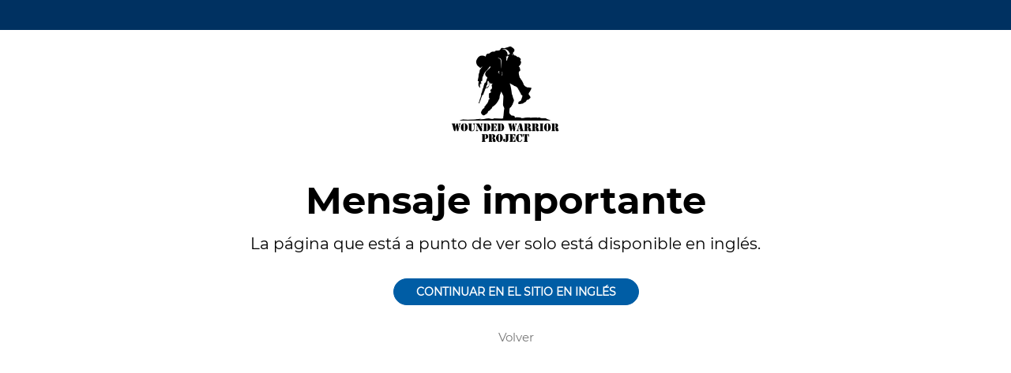

--- FILE ---
content_type: text/html;charset=UTF-8
request_url: https://es.woundedwarriorproject.org/?1036077272;amdU7ms02uyLGidnGkzv7DdugZ6L2tyuGu3.81
body_size: 82952
content:
<!doctype html>
<html>
<head>
<meta charset="utf-8">
<meta name="viewport" content="width=device-width, initial-scale=1, minimum-scale=1, maximum-scale=1"/>
<title>WWP | Organización benéfica para veteranos: ayuda sin fines de lucro para los militares heridos</title>
<style>
/*Reset Default Styles*/
html, body, div, span, applet, object, iframe, h1, h2, h3, h4, h5, h6, p, blockquote, pre, a, abbr, acronym, address, big, cite, code, del, dfn, em, img, ins, kbd, q, s, samp, small, strike, strong, sub, sup, tt, var, b, u, i, center, dl, dt, dd, ol, ul, li, fieldset, form, label, legend, table, caption, tbody, tfoot, thead, tr, th, td, article, aside, canvas, details, embed, figure, figcaption, footer, header, hgroup, menu, nav, output, ruby, section, summary, time, mark, audio, video {
	margin: 0;
	padding: 0;
	border: 0;
	font-size: 100%;
	font: inherit;
	vertical-align: baseline
}
ol, ul {
	list-style: none
}

@font-face{font-family:'Montserrat-Reg'; src: url([data-uri]); 
			font-style:normal; 
			font-weight:400;
			}	
	
@font-face{font-family:'Montserrat-Bold'; src: url([data-uri]); 
			font-style:normal; 
			font-weight:400;
			}	
	
	
	
/* SpeedBump Styles*/  
body {
    font-family: "Montserrat-Reg","Helvetica Neue",Helvetica,Arial,sans-serif;
    font-weight: 400;
    color: #000;
    background-color: #FFF;
}
.wrapper {
	text-align: center;
	margin: 0 auto;
	max-width: 100%;
	/*max-width: 800px;*/
	min-height: 375px;
	padding: 0;
	/*padding: 1em;*/
	border-top: 38px solid #003161;
}
footer{
	/*background-color: #1361ae;*/
    position: absolute;
    left: 0;
    bottom: 0;
    height: 32px;
    width: 100%;
    overflow:hidden;
}
 
.logo {
    background: #fff;
    text-align: center;
	margin: 20px auto 0;
	width: 138px;
    height: 127px;
    display: block;
	background-size:100%;
    background-repeat: no-repeat;
    background-image: url('[data-uri]');
}
	
img {
    width: 12%;
    /*height: 30px;*/
	margin:0 auto;
}
	
.message_container {
	max-width: 750px;
	padding: 1em 6em;
	margin: 0 auto;
	text-align:center;
}
h1 {
	font-family:"Montserrat-Bold","Helvetica Neue",Helvetica,Arial,sans-serif;
	color: #000;
	font-size: 48px;
	/*font-weight: 300;*/
	margin: .5em auto 0.3em;
	/*text-transform:capitalize*/
}
h2 {
	color: #000;
	font-size: 1.25em;
	margin: 20px auto;
}
p {
	font-size: 20px;
	margin: 0 auto;
	font-weight: 300;
}
ul {
	float:left;
}
#gbswitch {
    max-width: 284px;
    /* padding: 0 22%; */
    margin: 0 auto;
    text-align: center;
}

#gbswitch ul li {
	/*float: left;
	display: inline ;
	width: 50%;*/
	margin: 1em 0;
}
#gbswitch ul li a {
	text-decoration: none;
}
a.back {
	display: block;
    font-size: 15px;
    font-weight: 300;
    padding: 15px 0;
    text-align: center;
	color:#777;
    /*margin-right: 20px;*/
}

.back:hover {
	text-decoration: underline !important;
}
	
.continue:hover {
    /*color: rgb(226,0,116) !important;*/
    /*background-color: #fff!important;*/
     background-color: transparent;
    color: #005da5;
	/*text-decoration: underline !important;*/
	/*box-shadow: 0 0 30px 6px rgba(226,0,116,.2);*/
}
a.continue {
    font-family: "Montserrat-Reg","Helvetica Neue",Helvetica,Arial,sans-serif;
    width: auto;
	white-space: nowrap;
	text-decoration: none !important;
    -moz-transition: all ease .3s;
    -o-transition: all ease .3s;
    -webkit-transition: all ease .3s;
    transition: all ease .3s;
    text-decoration: none;
    font-weight: bold;
    font-size: 14px;
    padding: .5em 2em;
    border-radius: 1.643em;
    border: 1px solid transparent;
    color: #fff;
    text-transform: uppercase;
    display: inline-block;
    border-color: #005da5;
    background-color: #005da5;
}


}

a.back {
    color: #747676!important;
    margin-top: 0em;
	font-size:16px;
}
.back:hover {
    /*text-decoration: underline !important;*/
	/*color: #fff!important;*/
    /*background-color: rgb(226,0,116)!important;*/
}
/* Mobile Friendly */ 
@media screen and (max-width:1024px) {
#gbswitch ul li {
	display: list-item !important;
	float: none;
	width: 100%;
}
	
	a.continue{
		font-size:13px
	}
.logo {
	text-align: center;
	width: 78px;
    height: 78px;
}

.message_container{
	max-width:100%;
	padding:1em;
	text-align: center;
 }
 h1 {
	margin: .3em auto 0.3em;
	 font-size:30px;
}
p {
    font-size: 20px;
}
 ul {
	float:none;
}
#gbswitch {
	/*margin: 30px auto;
	width: 30%;*/
}

#gbswitch ul li {
	/*float: left;
	display: inline ;
	width: 50%;*/
	margin: 1em 0;
}
#gbswitch ul li a {
	text-decoration: none;
}


	
a.back {
   /* font-size: 16px;
    color: #CE3914;
	font-weight:400;*/
    /* text-decoration: underline !important; */
}
.back:hover {
	/*color: #f15d39!important;
	text-decoration: underline !important;*/
}

img {
    width: 12.25rem;
 }
}
	
@media(max-width:700px){
img {
    width: 9rem;
 }
}
	}
</style>
</head>

<body>
<div class="wrapper">
  <div class="logo">
	  
	</div>
	
  <!--End Logo-->
  <div class="message_container">
  <h1>Mensaje importante</h1>
    <p>La página que está a punto de ver solo está disponible en inglés.</p>
	</div>
	<div id="gbswitch">
    <ul>
      <li><a href="#" onclick="javascript:window.location.href=decodeURIComponent('https%3A%2F%2Fgetheadstrong.org%2F');"  class="continue">Continuar en el sitio en inglés </a></li>
      <li><a href="#" onclick="if(document.all){if(history.length){history.back();return false;} else{window.close();}}else{if(history.length > 1){history.back();return false;} else{window.close();}};"  class="back">Volver</a></li>
    </ul>
		</div>
   </div>
  <!--End Message-->
  <!--End Buttons--> 
</div>
<!--End Wrapper-->
<footer></footer>
</body>
<!--<script type="text/javascript">
document.querySelectorAll(".continue")[0].addEventListener('click',function(evt){
try{
mpu.__utmTrackEvent("SpeedBump",this.innerHTML,this.getAttribute("href"));
}
catch(e){}
return true;
});
</script>
<script type="text/javascript">
document.querySelectorAll(".back")[0].addEventListener('click',function(evt){
try{
mpu.__utmTrackEvent("SpeedBump",this.innerHTML,document.referrer)
}
catch(e){}
return true;
});
</script>-->

<script type="text/javascript">(function() {var MPJsHost = document.createElement('script'); MPJsHost.type = 'text/javascript';MPJsHost.src = ('https:' == document.location.protocol ? 'https://' : 'http://') + 'analytics.convertlanguage.com/urchin.js.php';var s = document.getElementsByTagName('script')[0]; s.parentNode.insertBefore(MPJsHost, s);})();</script>
</html>
